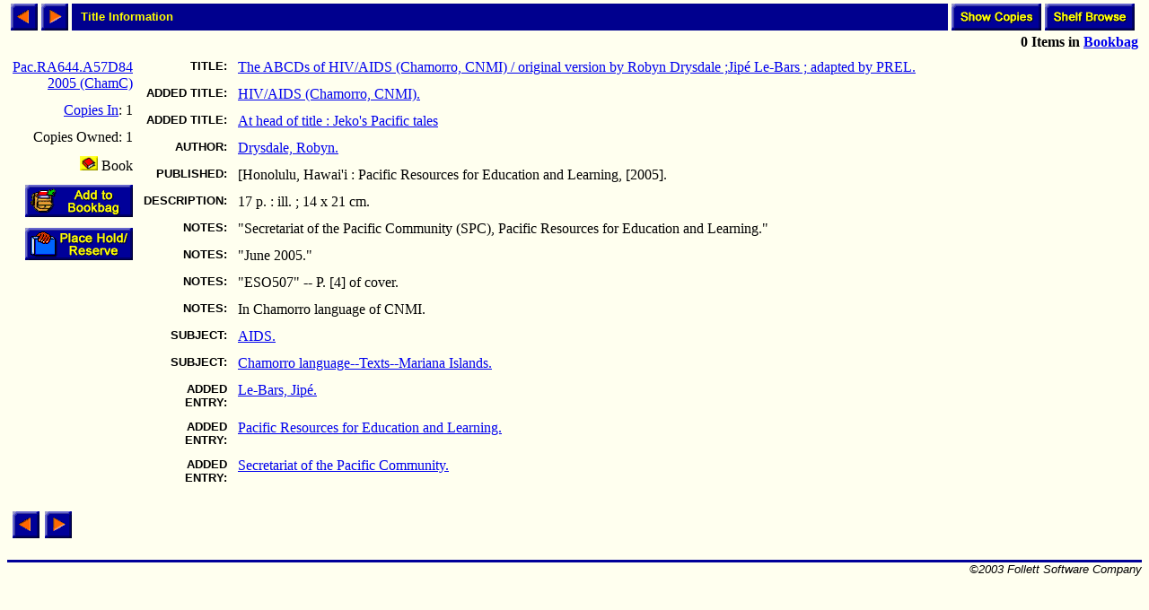

--- FILE ---
content_type: text/html; charset=ISO-8859-1
request_url: http://library.comfsm.fm/webopac/titleinfo?k1=1258785&k2=150306
body_size: 8749
content:
<html>
<head>
 <title>Title Information</title>
<SCRIPT LANGUAGE="javascript" SRC="/webopac/wr/English/BOOKBAG.JS" TYPE="text/javascript"></SCRIPT>
<SCRIPT LANGUAGE="javascript" SRC="/webopac/wr/UILIB.JS" TYPE="text/javascript"></SCRIPT>
<STYLE TYPE="text/css" MEDIA="screen">
<!--
.highlight {background-color: aqua;}
-->
</STYLE>
</head>
<body background="/webopac/wr/BACKGROUND.GIF" bgcolor="#FFFFFF" topmargin="0" ONLOAD="preloadImages();">
<basefont size="3" face="Arial,Helvetica">
<table border="0" cellpadding="0" cellspacing="4" width="100%">
 <tr>
  <td><a href="/webopac/titleinfo?highlight=no&offset=-1&k1=1258785&k2=150306&k3=15983&limiters=DNA"><img name="prev1" src="/webopac/wr/PREV.GIF" alt="View previous page" width="30" height="30" border="0"></a></td>
  <td><a href="/webopac/titleinfo?highlight=no&offset=1&k1=1258785&k2=150306&k3=15983&limiters=DNA"><img name="next1" src="/webopac/wr/NEXT.GIF" alt="View next page" width="30" height="30" border="0"></a></td>
  <td width="100%" HEIGHT="30" bgcolor="#00008E"><IMG SRC="/webopac/wr/SPACE.GIF" BORDER="0" WIDTH="10" HEIGHT="10"><font color="#FFFF00" size="2" face="Arial,Helvetica"><strong>Title Information</strong></font></td>
<td align="right"><a href="/webopac/copyinfo?searchtext=The+ABCDs+of+HIV%2FAIDS+%28Chamorro%2C+CNMI%29.&k1=150306&k2=Drysdale%2C+Robyn.&k3=Pac.RA644.A57D84+2005+%28ChamC%29">
     <img src="/webopac/wr/English/SHOWCOPY.GIF" alt="View copy information" border="0" width="100" height="30"></a></td>
  <td align="right"><a href="/webopac/callnum?searchtext=Pac.RA644.A57D84+2005+%28ChamC%29">
     <img src="/webopac/wr/English/SHELFBRW.GIF" alt= "Browse items on shelf" border="0" width="100" height="30"></a></td>
 </tr>
 <tr>
	<td align="right" colspan="7">
<STRONG><SCRIPT LANGUAGE="javascript" TYPE="text/javascript">
<!-- hide script from old browsers.
GetBookbagStatus("1")
// end of hide -->
</SCRIPT></STRONG>
  </td>
 </tr>
</table>
<form action="/webopac/bookbag?addbookbag=YES" method="POST" target="MAIN_FRAME">
  <input type="hidden" name="d1" value="titleinfo">
  <input type="hidden" name="numavail" value="1">
  <input type="hidden" name="tx" value="addbookbag">
  <input type="hidden" name="d2" value="titleinfo">
  <input type="hidden" name="k2" value="150306">
  <input type="hidden" name="searchtext" value="">
  <input type="hidden" name="numcopies" value="1">
  <input type="hidden" name="k1" value="1258785">
  <input type="hidden" name="k3" value="15983">
  <table border="0" cellpadding="0" cellspacing="0" width="100%">
   <tr>
    <td valign="top"><div align="left">
     <table border="0" cellpadding="6" cellspacing="0">
      <tr><td align="right"><a href="/webopac/callnum?searchtext=Pac.RA644.A57D84+2005+%28ChamC%29">Pac.RA644.A57D84 2005 (ChamC)</a></td></tr>
<TR><TD ALIGN="RIGHT"><A HREF="/webopac/copyinfo?searchtext=The+ABCDs+of+HIV%2FAIDS+%28Chamorro%2C+CNMI%29.&k1=150306&k2=Drysdale%2C+Robyn.&k3=Pac.RA644.A57D84+2005+%28ChamC%29">Copies&nbsp;In</A>:&nbsp;1</TD></TR>
<TR><TD ALIGN="RIGHT">Copies&nbsp;Owned:&nbsp;1</TD></TR>
       <tr><td align="right" valign="top"><img border="0" src="/webopac/wr/B2.GIF" alt="Book" width="20" height="16">&nbsp;Book</td></tr>
       <tr><td align="right" valign="top">
         <input type="image" name="Add to Bookbag" src="/webopac/wr/English/BOOKBAGLINK.GIF" border="0" alt="Add to Bookbag" width="120" height="36">
       </td></tr>
<TR>
<TD ALIGN="RIGHT" VALIGN="MIDDLE"><A HREF="/webopac/holdreserve"><IMG SRC="/webopac/wr/English/HOLDRESERVE.GIF" WIDTH="120" HEIGHT="36" BORDER="0" ALT=""</A></TD>
</TR>
      </table>
	</form></div>
     </td>
     <td valign="top" width="90%">
       <table border="0" cellpadding="6" cellspacing="0">
        <tr>
         <td align="right" valign="top"><font size="2" face="Arial,Helvetica"><strong>TITLE:</strong></font></td>
         <td valign="top" width="98%"><a href="/webopac/title?searchtext=The+ABCDs+of+HIV%2FAIDS+%28Chamorro%2C+CNMI%29">The ABCDs of HIV/AIDS (Chamorro, CNMI) / original version by Robyn Drysdale ;Jipé Le-Bars ; adapted by PREL.</a></td>
        </tr>
       <tr>
        <td align="right" valign="top"><font size="2" face="Arial,Helvetica"><strong>ADDED TITLE:</strong></font></td>
        <td valign="top"><a href="/webopac/title?searchtext=HIV%2FAIDS+%28Chamorro%2C+CNMI%29.">HIV/AIDS (Chamorro, CNMI).</a></td>
      </tr>
       <tr>
        <td align="right" valign="top"><font size="2" face="Arial,Helvetica"><strong>ADDED TITLE:</strong></font></td>
        <td valign="top"><a href="/webopac/title?searchtext=Jeko%27s+Pacific+tales">At head of title : Jeko's Pacific tales</a></td>
      </tr>
       <tr>
        <td align="right" valign="top"><font size="2" face="Arial,Helvetica"><strong>AUTHOR:</strong></font></td>
        <td valign="top"><a href="/webopac/author?searchtext=Drysdale%2C+Robyn.">Drysdale, Robyn.</a></td>
      </tr>
        <tr>
         <td align="right" valign="top"><font size="2" face="Arial,Helvetica"><strong>PUBLISHED:</strong></font></td>
         <td valign="top">[Honolulu, Hawai'i : Pacific Resources for Education and Learning, [2005].</td>
        </tr>
        <tr>
         <td align="right" valign="top"><font size="2" face="Arial,Helvetica"><strong>DESCRIPTION:</strong></font></td>
         <td valign="top">17 p. : ill. ; 14 x 21 cm.</td>
        </tr>
<TR>
<TD ALIGN="RIGHT" VALIGN="TOP"><FONT SIZE="2" FACE="Arial,Helvetica"><STRONG>NOTES:</STRONG></FONT></TD>
<TD VALIGN="TOP">&quot;Secretariat of the Pacific Community (SPC), Pacific Resources for Education and Learning.&quot;</TD>
</TR>
<TR>
<TD ALIGN="RIGHT" VALIGN="TOP"><FONT SIZE="2" FACE="Arial,Helvetica"><STRONG>NOTES:</STRONG></FONT></TD>
<TD VALIGN="TOP">&quot;June 2005.&quot;</TD>
</TR>
<TR>
<TD ALIGN="RIGHT" VALIGN="TOP"><FONT SIZE="2" FACE="Arial,Helvetica"><STRONG>NOTES:</STRONG></FONT></TD>
<TD VALIGN="TOP">&quot;ESO507&quot; -- P. [4] of cover.</TD>
</TR>
<TR>
<TD ALIGN="RIGHT" VALIGN="TOP"><FONT SIZE="2" FACE="Arial,Helvetica"><STRONG>NOTES:</STRONG></FONT></TD>
<TD VALIGN="TOP">In Chamorro language of CNMI.</TD>
</TR>
       <tr>
        <td align="right" valign="top"><font size="2" face="Arial,Helvetica"><strong>SUBJECT:</strong></font></td>
        <td valign="top"><a href="/webopac/subject?searchtext=AIDS.">AIDS.</a></td>
      </tr>
       <tr>
        <td align="right" valign="top"><font size="2" face="Arial,Helvetica"><strong>SUBJECT:</strong></font></td>
        <td valign="top"><a href="/webopac/subject?searchtext=Chamorro+language--Texts--Mariana+Islands.">Chamorro language--Texts--Mariana Islands.</a></td>
      </tr>
       <tr>
        <td align="right" valign="top"><font size="2" face="Arial,Helvetica"><strong>ADDED ENTRY:</strong></font></td>
        <td valign="top"><a href="/webopac/author?searchtext=Le-Bars%2C+Jip%E9.">Le-Bars, Jipé.</a></td>
      </tr>
       <tr>
        <td align="right" valign="top"><font size="2" face="Arial,Helvetica"><strong>ADDED ENTRY:</strong></font></td>
        <td valign="top"><a href="/webopac/author?searchtext=Pacific+Resources+for+Education+and+Learning.">Pacific Resources for Education and Learning.</a></td>
      </tr>
       <tr>
        <td align="right" valign="top"><font size="2" face="Arial,Helvetica"><strong>ADDED ENTRY:</strong></font></td>
        <td valign="top"><a href="/webopac/author?searchtext=Secretariat+of+the+Pacific+Community.">Secretariat of the Pacific Community.</a></td>
      </tr>
   </table>
  </td>
 </tr>
</table>
<br>
<table border="0" cellpadding="0" cellspacing="6" width="0">
 <tr>
  <td><a href="/webopac/titleinfo?highlight=no&offset=-1&k1=1258785&k2=150306&k3=15983&limiters=DNA"><img name="prev2" src="/webopac/wr/PREV.GIF" alt="View previous page" width="30" height="30" border="0"></a></td>
  <td><a href="/webopac/titleinfo?highlight=no&offset=1&k1=1258785&k2=150306&k3=15983&limiters=DNA"><img name="next2" src="/webopac/wr/NEXT.GIF" alt="View next page" width="30" height="30" border="0"></a></td>
 </tr>
</table>
<br>
<table summary="" border="0" cellpadding="0" cellspacing="0" width="100%">
 <tr><td width="100%"><img src="/webopac/wr/BAR.GIF" width="100%" height="3" alt=""></td></tr>
</table>

<table summary="" border="0" cellpadding="0" cellspacing="0" width="100%">
 <tr><td align="left" width="50%"><address><font color="#000000" size="2" face="Arial,Helvetica">

 </font></address></td>
 <td width="100%" align="right"><address><font color="#000000" size="2" face="Arial,Helvetica">
&copy;2003 Follett Software Company</font></address></td>
 </tr>
</table>

</body></html>


--- FILE ---
content_type: application/x-javascript
request_url: http://library.comfsm.fm/webopac/wr/UILIB.JS
body_size: 15581
content:
// window.open parameters for spawned windows (i.e. bookbag)
top.mywinparms = "toolbar=no,menubar=no scrollbars=yes,resizable=yes," +
    "location=no,directories=no,status=yes";

// window.open parameters for Web Collection Plus when launched from VO
top.wcwinparms = "toolbar=yes,menubar=yes,scrollbars=yes,resizable=yes," +
    "location=yes,directories=yes,status=yes";

// window.open parameters for the openAnyWindow() function		
top.winparms = "toolbar=no,menubar=no scrollbars=yes,resizable=yes," +
    "location=no,directories=no,status=yes";

// Flag to indicate that images have been preloaded
top.preloaded = false;
function preloadImages()
    {
    // Apparently we didn't need this functionality and instead of removing
    // all of the onloads() we just NOPed the function
    }

// Safer window.close()
function closeAnyWin( win )
    {
    if ( win && !win.closed  )
        win.close();
    }
	    
// Safely closes any spawned window (i.e. bookbag)  	  		  
function closeWin()
    {
    if ( top.mywin && !top.mywin.closed  )
        top.mywin.close();
    }

// Keyboard filter that discards any carriage returns that user may type
// on the page.  This prevents the automatic submitting of forms if the
// auto-submitting would be undesirable (i.e. VO Type-In search).  To enable 
// the filtering, add a SCRIPT tag in the HEAD tag whose contents 
// include "document.onkeypress = eatCR;" 
function eatCR( evt )
    {
    var e  = ( evt ) ? evt : ( ( event ) ? event : null );
    var n = ( e.target ) ? e.target : ( ( e.srcElement ) ? e.srcElement : null );
    if ( e && n && e.keyCode == 13 && n.type == "text" ) 
        return false;
    }

// Causes the row with the specified id to be highlighted.  The function will
// automatically remove any previous highlight.  Note that lastId is located
// on this page and not at top. to allow for multiple frames using this 
// function.
var lastId = 0;
function highlight( id )
    {
    if ( lastId )
        {
        if ( document.layers )
            document[lastId].bgColor = "#FFFFFF";
        else if ( document.getElementById )
            document.getElementById(lastId).style.backgroundColor="#FFFFFF";
        else if ( document.all )
            document.all[lastId].style.backgroundColor="#FFFFFF";
        }
       
    if ( document.layers )
        document[id].bgColor = "#66CCFF";
    else if ( document.getElementById )
        document.getElementById(id).style.backgroundColor="#66CCFF";
    else if ( document.all )
        document.all[id].style.backgroundColor="#66CCFF";
      
    lastId = id;
    }
  
// Opens a new popup window and gives it the focus	
function openAnyWin( win, url )
    {
    if ( win )
        {
        win = window.open( url, "anyWin", top.winparms );
        win.focus();
        }
    }

// Switches from Web Collection to the Visual OPAC main screen.  This function 
// is intended to be used from Web Collection and will launch a new Visual 
// OPAC window that takes up the entire screen.  After launching the 
// window, the calling window (Web Collection) will be closed.
function openWCV()
{
    vo = window.open('/webopac/vopac','vo','toolbar=no,menubar=no,scrollbars=yes,resizable=yes,location=no,directories=no,status=no');
    vo.moveTo(0,0);
    aWidth = self.screen.availWidth;
    aHeight = self.screen.availHeight;
    vo.resizeTo(aWidth,aHeight);
    vo.focus();
}
		  
// Opens a new popup window and gives it the focus.  Regardless of the number 
// of times that this function is called, there will be only one popup created. 
// If this function is called more than once without a call to closeWin(), the 
// new window will replace the existing window.		  
function openWin( url )
    {
    top.mywin = window.open( url, "mywin", top.mywinparms );
    top.mywin.focus();
    }

// Causes the specified window to be printed.  For the few
// browsers that don't support print(), a new window will
// be popped up with the printer friendly view but the user 
// will have to manually print the page.  Since Netscape 4.7x
// on the Mac is so buggy, we'll take the spawn a new window approach.
function printWindow( win )
    {
    if ( win )
        {
        if ( win.window.print && !( is_mac && is_nav4 ) )
            {
            win.window.focus();
            win.window.print();
            }
        else if ( !win.opener )
            {  
            // Test win.opener to avoid recursion issues if the
            // window being opened has an onLoad method that 
            // calls us.
            window.open( win.window.location, "pwin", top.wcwinparms );
            }
        }
    }

// Safely replaces the contents of win with contents of url.    
function replaceAnyWin( win, url )
    {
    if ( win && !win.closed  )
        win = window.location.replace( url );		  
    } 
		 
// Safely replaces the contents of the window created by openWin() with
// the contents of the url.  The main difference between openWin() and this
// function is that the focus will not be automatically given to the window.
function replaceWin( url )
    {
    if ( top.mywin && !top.mywin.closed  )
        top.mywin = window.location.replace( url );		  
    }



// Ultimate client-side JavaScript client sniffer. Version 3.03
// (C) Netscape Communications 1999.  Permission granted to reuse and distribute.
// Reference URL: http://www.mozilla.org/docs/web-developer/sniffer/browser_type.html
//
// Everything you always wanted to know about your JavaScript client
// but were afraid to ask. Creates "is_" variables indicating:
// (1) browser vendor:
//     is_nav, is_ie, is_opera, is_hotjava, is_webtv, is_TVNavigator, is_AOLTV
// (2) browser version number:
//     is_major (integer indicating major version number: 2, 3, 4 ...)
//     is_minor (float   indicating full  version number: 2.02, 3.01, 4.04 ...)
// (3) browser vendor AND major version number
//     is_nav2, is_nav3, is_nav4, is_nav4up, is_nav6, is_nav6up, is_gecko, is_ie3,
//     is_ie4, is_ie4up, is_ie5, is_ie5up, is_ie5_5, is_ie5_5up, is_ie6, is_ie6up, is_hotjava3, is_hotjava3up,
//     is_opera2, is_opera3, is_opera4, is_opera5, is_opera5up, is_aol3, is_aol4, is_aol5, is_aol6
// (4) JavaScript version number:
//     is_js (float indicating full JavaScript version number: 1, 1.1, 1.2 ...)
// (5) OS platform and version:
//     is_win, is_win16, is_win32, is_win31, is_win95, is_winnt, is_win98, is_winme, is_win2k
//     is_os2
//     is_mac, is_mac68k, is_macppc
//     is_unix
//     is_sun, is_sun4, is_sun5, is_suni86
//     is_irix, is_irix5, is_irix6
//     is_hpux, is_hpux9, is_hpux10
//     is_aix, is_aix1, is_aix2, is_aix3, is_aix4
//     is_linux, is_sco, is_unixware, is_mpras, is_reliant
//     is_dec, is_sinix, is_freebsd, is_bsd
//     is_vms
//
// See http://www.it97.de/JavaScript/JS_tutorial/bstat/navobj.html and
// http://www.it97.de/JavaScript/JS_tutorial/bstat/Browseraol.html
// for detailed lists of userAgent strings.
//
// Note: you don't want your Nav4 or IE4 code to "turn off" or
// stop working when new versions of browsers are released, so
// in conditional code forks, use is_ie5up ("IE 5.0 or greater") 
// is_opera5up ("Opera 5.0 or greater") instead of is_ie5 or is_opera5
// to check version in code which you want to work on future
// versions.

    // convert all characters to lowercase to simplify testing
    var agt=navigator.userAgent.toLowerCase();

    // *** BROWSER VERSION ***
    // Note: On IE5, these return 4, so use is_ie5up to detect IE5.
    var is_major = parseInt(navigator.appVersion);
    var is_minor = parseFloat(navigator.appVersion);

    // Note: Opera and WebTV spoof Navigator.  We do strict client detection.
    // If you want to allow spoofing, take out the tests for opera and webtv.
    var is_nav  = ((agt.indexOf('mozilla')!=-1) && (agt.indexOf('spoofer')==-1)
                && (agt.indexOf('compatible') == -1) && (agt.indexOf('opera')==-1)
                && (agt.indexOf('webtv')==-1) && (agt.indexOf('hotjava')==-1));
    var is_nav2 = (is_nav && (is_major == 2));
    var is_nav3 = (is_nav && (is_major == 3));
    var is_nav4 = (is_nav && (is_major == 4));
    var is_nav4up = (is_nav && (is_major >= 4));
    var is_navonly      = (is_nav && ((agt.indexOf(";nav") != -1) ||
                          (agt.indexOf("; nav") != -1)) );
    var is_nav6 = (is_nav && (is_major == 5));
    var is_nav6up = (is_nav && (is_major >= 5));
    var is_gecko = (agt.indexOf('gecko') != -1);

    var is_ie     = ((agt.indexOf("msie") != -1) && (agt.indexOf("opera") == -1));
    var is_ie3    = (is_ie && (is_major < 4));
    var is_ie4    = (is_ie && (is_major == 4) && (agt.indexOf("msie 4")!=-1) );
    var is_ie4up  = (is_ie && (is_major >= 4));
    var is_ie5    = (is_ie && (is_major == 4) && (agt.indexOf("msie 5.0")!=-1) );
    var is_ie5_5  = (is_ie && (is_major == 4) && (agt.indexOf("msie 5.5") !=-1));
    var is_ie5up  = (is_ie && !is_ie3 && !is_ie4);
    var is_ie5_5up =(is_ie && !is_ie3 && !is_ie4 && !is_ie5);
    var is_ie6    = (is_ie && (is_major == 4) && (agt.indexOf("msie 6.")!=-1) );
    var is_ie6up  = (is_ie && !is_ie3 && !is_ie4 && !is_ie5 && !is_ie5_5);

    // KNOWN BUG: On AOL4, returns false if IE3 is embedded browser
    // or if this is the first browser window opened.  Thus the
    // variables is_aol, is_aol3, and is_aol4 aren't 100% reliable.
    var is_aol   = (agt.indexOf("aol") != -1);
    var is_aol3  = (is_aol && is_ie3);
    var is_aol4  = (is_aol && is_ie4);
    var is_aol5  = (agt.indexOf("aol 5") != -1);
    var is_aol6  = (agt.indexOf("aol 6") != -1);

    var is_opera = (agt.indexOf("opera") != -1);
    var is_opera2 = (agt.indexOf("opera 2") != -1 || agt.indexOf("opera/2") != -1);
    var is_opera3 = (agt.indexOf("opera 3") != -1 || agt.indexOf("opera/3") != -1);
    var is_opera4 = (agt.indexOf("opera 4") != -1 || agt.indexOf("opera/4") != -1);
    var is_opera5 = (agt.indexOf("opera 5") != -1 || agt.indexOf("opera/5") != -1);
    var is_opera5up = (is_opera && !is_opera2 && !is_opera3 && !is_opera4);

    var is_webtv = (agt.indexOf("webtv") != -1); 

    var is_TVNavigator = ((agt.indexOf("navio") != -1) || (agt.indexOf("navio_aoltv") != -1)); 
    var is_AOLTV = is_TVNavigator;

    var is_hotjava = (agt.indexOf("hotjava") != -1);
    var is_hotjava3 = (is_hotjava && (is_major == 3));
    var is_hotjava3up = (is_hotjava && (is_major >= 3));

    // *** JAVASCRIPT VERSION CHECK ***
    var is_js;
    if (is_nav2 || is_ie3) is_js = 1.0;
    else if (is_nav3) is_js = 1.1;
    else if (is_opera5up) is_js = 1.3;
    else if (is_opera) is_js = 1.1;
    else if ((is_nav4 && (is_minor <= 4.05)) || is_ie4) is_js = 1.2;
    else if ((is_nav4 && (is_minor > 4.05)) || is_ie5) is_js = 1.3;
    else if (is_hotjava3up) is_js = 1.4;
    else if (is_nav6 || is_gecko) is_js = 1.5;
    // NOTE: In the future, update this code when newer versions of JS
    // are released. For now, we try to provide some upward compatibility
    // so that future versions of Nav and IE will show they are at
    // *least* JS 1.x capable. Always check for JS version compatibility
    // with > or >=.
    else if (is_nav6up) is_js = 1.5;
    // NOTE: ie5up on mac is 1.4
    else if (is_ie5up) is_js = 1.3

    // HACK: no idea for other browsers; always check for JS version with > or >=
    else is_js = 0.0;

    // *** PLATFORM ***
    var is_win   = ( (agt.indexOf("win")!=-1) || (agt.indexOf("16bit")!=-1) );
    // NOTE: On Opera 3.0, the userAgent string includes "Windows 95/NT4" on all
    //        Win32, so you can't distinguish between Win95 and WinNT.
    var is_win95 = ((agt.indexOf("win95")!=-1) || (agt.indexOf("windows 95")!=-1));

    // is this a 16 bit compiled version?
    var is_win16 = ((agt.indexOf("win16")!=-1) || 
               (agt.indexOf("16bit")!=-1) || (agt.indexOf("windows 3.1")!=-1) || 
               (agt.indexOf("windows 16-bit")!=-1) );  

    var is_win31 = ((agt.indexOf("windows 3.1")!=-1) || (agt.indexOf("win16")!=-1) ||
                    (agt.indexOf("windows 16-bit")!=-1));

    var is_winme = ((agt.indexOf("win 9x 4.90")!=-1));
    var is_win2k = ((agt.indexOf("windows nt 5.0")!=-1));

    // NOTE: Reliable detection of Win98 may not be possible. It appears that:
    //       - On Nav 4.x and before you'll get plain "Windows" in userAgent.
    //       - On Mercury client, the 32-bit version will return "Win98", but
    //         the 16-bit version running on Win98 will still return "Win95".
    var is_win98 = ((agt.indexOf("win98")!=-1) || (agt.indexOf("windows 98")!=-1));
    var is_winnt = ((agt.indexOf("winnt")!=-1) || (agt.indexOf("windows nt")!=-1));
    var is_win32 = (is_win95 || is_winnt || is_win98 || 
                    ((is_major >= 4) && (navigator.platform == "Win32")) ||
                    (agt.indexOf("win32")!=-1) || (agt.indexOf("32bit")!=-1));

    var is_os2   = ((agt.indexOf("os/2")!=-1) || 
                    (navigator.appVersion.indexOf("OS/2")!=-1) ||   
                    (agt.indexOf("ibm-webexplorer")!=-1));

    var is_mac    = (agt.indexOf("mac")!=-1);
    // hack ie5 js version for mac
    if (is_mac && is_ie5up) is_js = 1.4;
    var is_mac68k = (is_mac && ((agt.indexOf("68k")!=-1) || 
                               (agt.indexOf("68000")!=-1)));
    var is_macppc = (is_mac && ((agt.indexOf("ppc")!=-1) || 
                                (agt.indexOf("powerpc")!=-1)));

    var is_sun   = (agt.indexOf("sunos")!=-1);
    var is_sun4  = (agt.indexOf("sunos 4")!=-1);
    var is_sun5  = (agt.indexOf("sunos 5")!=-1);
    var is_suni86= (is_sun && (agt.indexOf("i86")!=-1));
    var is_irix  = (agt.indexOf("irix") !=-1);    // SGI
    var is_irix5 = (agt.indexOf("irix 5") !=-1);
    var is_irix6 = ((agt.indexOf("irix 6") !=-1) || (agt.indexOf("irix6") !=-1));
    var is_hpux  = (agt.indexOf("hp-ux")!=-1);
    var is_hpux9 = (is_hpux && (agt.indexOf("09.")!=-1));
    var is_hpux10= (is_hpux && (agt.indexOf("10.")!=-1));
    var is_aix   = (agt.indexOf("aix") !=-1);      // IBM
    var is_aix1  = (agt.indexOf("aix 1") !=-1);    
    var is_aix2  = (agt.indexOf("aix 2") !=-1);    
    var is_aix3  = (agt.indexOf("aix 3") !=-1);    
    var is_aix4  = (agt.indexOf("aix 4") !=-1);    
    var is_linux = (agt.indexOf("inux")!=-1);
    var is_sco   = (agt.indexOf("sco")!=-1) || (agt.indexOf("unix_sv")!=-1);
    var is_unixware = (agt.indexOf("unix_system_v")!=-1); 
    var is_mpras    = (agt.indexOf("ncr")!=-1); 
    var is_reliant  = (agt.indexOf("reliantunix")!=-1);
    var is_dec   = ((agt.indexOf("dec")!=-1) || (agt.indexOf("osf1")!=-1) || 
           (agt.indexOf("dec_alpha")!=-1) || (agt.indexOf("alphaserver")!=-1) || 
           (agt.indexOf("ultrix")!=-1) || (agt.indexOf("alphastation")!=-1)); 
    var is_sinix = (agt.indexOf("sinix")!=-1);
    var is_freebsd = (agt.indexOf("freebsd")!=-1);
    var is_bsd = (agt.indexOf("bsd")!=-1);
    var is_unix  = ((agt.indexOf("x11")!=-1) || is_sun || is_irix || is_hpux || 
                 is_sco ||is_unixware || is_mpras || is_reliant || 
                 is_dec || is_sinix || is_aix || is_linux || is_bsd || is_freebsd);

    var is_vms   = ((agt.indexOf("vax")!=-1) || (agt.indexOf("openvms")!=-1));
